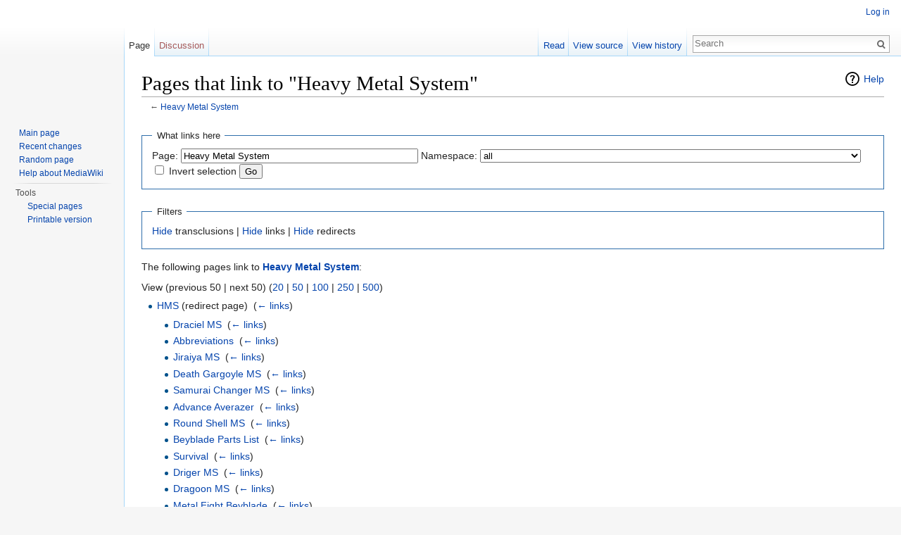

--- FILE ---
content_type: text/html; charset=UTF-8
request_url: http://wiki.worldbeyblade.org/index.php?title=Special:WhatLinksHere/Heavy_Metal_System
body_size: 6133
content:
<!DOCTYPE html>
<html lang="en" dir="ltr" class="client-nojs">
<head>
<meta charset="UTF-8"/>
<title>Pages that link to "Heavy Metal System" - Beywiki, the Beyblade Encyclopedia - Presented by the World Beyblade Organization</title>
<script>document.documentElement.className = document.documentElement.className.replace( /(^|\s)client-nojs(\s|$)/, "$1client-js$2" );</script>
<script>(window.RLQ=window.RLQ||[]).push(function(){mw.config.set({"wgCanonicalNamespace":"Special","wgCanonicalSpecialPageName":"Whatlinkshere","wgNamespaceNumber":-1,"wgPageName":"Special:WhatLinksHere/Heavy_Metal_System","wgTitle":"WhatLinksHere/Heavy Metal System","wgCurRevisionId":0,"wgRevisionId":0,"wgArticleId":0,"wgIsArticle":false,"wgIsRedirect":false,"wgAction":"view","wgUserName":null,"wgUserGroups":["*"],"wgCategories":[],"wgBreakFrames":true,"wgPageContentLanguage":"en","wgPageContentModel":"wikitext","wgSeparatorTransformTable":["",""],"wgDigitTransformTable":["",""],"wgDefaultDateFormat":"dmy","wgMonthNames":["","January","February","March","April","May","June","July","August","September","October","November","December"],"wgMonthNamesShort":["","Jan","Feb","Mar","Apr","May","Jun","Jul","Aug","Sep","Oct","Nov","Dec"],"wgRelevantPageName":"Heavy_Metal_System","wgRelevantArticleId":62,"wgRequestId":"9408a825c9d1477af10c5632","wgIsProbablyEditable":false});mw.loader.implement("user.options",function($,jQuery,require,module){mw.user.options.set({"variant":"en"});});mw.loader.implement("user.tokens",function ( $, jQuery, require, module ) {
mw.user.tokens.set({"editToken":"+\\","patrolToken":"+\\","watchToken":"+\\","csrfToken":"+\\"});/*@nomin*/;

});mw.loader.load(["mediawiki.page.startup","skins.vector.js"]);});</script>
<link rel="stylesheet" href="/load.php?debug=false&amp;lang=en&amp;modules=mediawiki.helplink%2CsectionAnchor%7Cmediawiki.legacy.commonPrint%2Cshared%7Cmediawiki.skinning.interface%7Cskins.vector.styles&amp;only=styles&amp;skin=vector"/>
<meta name="ResourceLoaderDynamicStyles" content=""/>
<link rel="stylesheet" href="/load.php?debug=false&amp;lang=en&amp;modules=site&amp;only=styles&amp;skin=vector"/>
<script async="" src="/load.php?debug=false&amp;lang=en&amp;modules=startup&amp;only=scripts&amp;skin=vector"></script>
<meta name="generator" content="MediaWiki 1.27.7"/>
<meta name="robots" content="noindex,nofollow"/>
<link rel="shortcut icon" href="/favicon.ico"/>
<link rel="search" type="application/opensearchdescription+xml" href="/opensearch_desc.php" title="Beywiki, the Beyblade Encyclopedia - Presented by the World Beyblade Organization (en)"/>
<link rel="EditURI" type="application/rsd+xml" href="http://wiki.worldbeyblade.org/api.php?action=rsd"/>
<link rel="alternate" type="application/atom+xml" title="Beywiki, the Beyblade Encyclopedia - Presented by the World Beyblade Organization Atom feed" href="/index.php?title=Special:RecentChanges&amp;feed=atom"/>
</head>
<body class="mediawiki ltr sitedir-ltr ns--1 ns-special mw-special-Whatlinkshere page-Special_WhatLinksHere_Heavy_Metal_System rootpage-Special_WhatLinksHere_Heavy_Metal_System skin-vector action-view">
		<div id="mw-page-base" class="noprint"></div>
		<div id="mw-head-base" class="noprint"></div>
		<div id="content" class="mw-body" role="main">
			<a id="top"></a>

						<div class="mw-indicators">
<div id="mw-indicator-mw-helplink" class="mw-indicator"><a href="//www.mediawiki.org/wiki/Special:MyLanguage/Help:What_links_here" target="_blank" class="mw-helplink">Help</a></div>
</div>
			<h1 id="firstHeading" class="firstHeading" lang="en">Pages that link to "Heavy Metal System"</h1>
									<div id="bodyContent" class="mw-body-content">
								<div id="contentSub">← <a href="/index.php?title=Heavy_Metal_System" title="Heavy Metal System">Heavy Metal System</a></div>
												<div id="jump-to-nav" class="mw-jump">
					Jump to:					<a href="#mw-head">navigation</a>, 					<a href="#p-search">search</a>
				</div>
				<div id="mw-content-text"><form action="/index.php"><input type="hidden" value="Special:WhatLinksHere" name="title"/><fieldset>
<legend>What links here</legend>
<label for="mw-whatlinkshere-target" class="mw-searchInput">Page:</label>&#160;<input name="target" size="40" value="Heavy Metal System" id="mw-whatlinkshere-target" class="mw-searchInput" /> <label for="namespace">Namespace:</label>&#160;<select class="namespaceselector" id="namespace" name="namespace">
<option value="" selected="">all</option>
<option value="0">(Main)</option>
<option value="1">Talk</option>
<option value="2">User</option>
<option value="3">User talk</option>
<option value="4">Beywiki, the Beyblade Encyclopedia - Presented by the World Beyblade Organization</option>
<option value="5">Beywiki, the Beyblade Encyclopedia - Presented by the World Beyblade Organization talk</option>
<option value="6">File</option>
<option value="7">File talk</option>
<option value="8">MediaWiki</option>
<option value="9">MediaWiki talk</option>
<option value="10">Template</option>
<option value="11">Template talk</option>
<option value="12">Help</option>
<option value="13">Help talk</option>
<option value="14">Category</option>
<option value="15">Category talk</option>
</select>&#160;<input name="invert" type="checkbox" value="1" id="nsinvert" title="Check this box to hide links from pages within the selected namespace." />&#160;<label for="nsinvert" title="Check this box to hide links from pages within the selected namespace.">Invert selection</label> <input type="submit" value="Go"/></fieldset></form>
<fieldset>
<legend>Filters</legend>
<a href="/index.php?title=Special:WhatLinksHere/Heavy_Metal_System&amp;hidetrans=1" title="Special:WhatLinksHere/Heavy Metal System">Hide</a> transclusions | <a href="/index.php?title=Special:WhatLinksHere/Heavy_Metal_System&amp;hidelinks=1" title="Special:WhatLinksHere/Heavy Metal System">Hide</a> links | <a href="/index.php?title=Special:WhatLinksHere/Heavy_Metal_System&amp;hideredirs=1" title="Special:WhatLinksHere/Heavy Metal System">Hide</a> redirects
</fieldset>
<p>The following pages link to <strong><a href="/index.php?title=Heavy_Metal_System" title="Heavy Metal System">Heavy Metal System</a></strong>:
</p>View (previous 50  |  next 50) (<a href="/index.php?title=Special:WhatLinksHere/Heavy_Metal_System&amp;limit=20" title="Special:WhatLinksHere/Heavy Metal System">20</a> | <a href="/index.php?title=Special:WhatLinksHere/Heavy_Metal_System&amp;limit=50" title="Special:WhatLinksHere/Heavy Metal System">50</a> | <a href="/index.php?title=Special:WhatLinksHere/Heavy_Metal_System&amp;limit=100" title="Special:WhatLinksHere/Heavy Metal System">100</a> | <a href="/index.php?title=Special:WhatLinksHere/Heavy_Metal_System&amp;limit=250" title="Special:WhatLinksHere/Heavy Metal System">250</a> | <a href="/index.php?title=Special:WhatLinksHere/Heavy_Metal_System&amp;limit=500" title="Special:WhatLinksHere/Heavy Metal System">500</a>)<ul id="mw-whatlinkshere-list"><li><a href="/index.php?title=HMS&amp;redirect=no" title="HMS" class="mw-redirect">HMS</a> (redirect page) ‎ <span class="mw-whatlinkshere-tools">(<a href="/index.php?title=Special:WhatLinksHere&amp;target=HMS" title="Special:WhatLinksHere">← links</a>)</span>
<ul><li><a href="/index.php?title=Draciel_MS" title="Draciel MS">Draciel MS</a>  ‎ <span class="mw-whatlinkshere-tools">(<a href="/index.php?title=Special:WhatLinksHere&amp;target=Draciel+MS" title="Special:WhatLinksHere">← links</a>)</span></li>
<li><a href="/index.php?title=Abbreviations" title="Abbreviations">Abbreviations</a>  ‎ <span class="mw-whatlinkshere-tools">(<a href="/index.php?title=Special:WhatLinksHere&amp;target=Abbreviations" title="Special:WhatLinksHere">← links</a>)</span></li>
<li><a href="/index.php?title=Jiraiya_MS" title="Jiraiya MS">Jiraiya MS</a>  ‎ <span class="mw-whatlinkshere-tools">(<a href="/index.php?title=Special:WhatLinksHere&amp;target=Jiraiya+MS" title="Special:WhatLinksHere">← links</a>)</span></li>
<li><a href="/index.php?title=Death_Gargoyle_MS" title="Death Gargoyle MS">Death Gargoyle MS</a>  ‎ <span class="mw-whatlinkshere-tools">(<a href="/index.php?title=Special:WhatLinksHere&amp;target=Death+Gargoyle+MS" title="Special:WhatLinksHere">← links</a>)</span></li>
<li><a href="/index.php?title=Samurai_Changer_MS" title="Samurai Changer MS">Samurai Changer MS</a>  ‎ <span class="mw-whatlinkshere-tools">(<a href="/index.php?title=Special:WhatLinksHere&amp;target=Samurai+Changer+MS" title="Special:WhatLinksHere">← links</a>)</span></li>
<li><a href="/index.php?title=Advance_Averazer" title="Advance Averazer">Advance Averazer</a>  ‎ <span class="mw-whatlinkshere-tools">(<a href="/index.php?title=Special:WhatLinksHere&amp;target=Advance+Averazer" title="Special:WhatLinksHere">← links</a>)</span></li>
<li><a href="/index.php?title=Round_Shell_MS" title="Round Shell MS">Round Shell MS</a>  ‎ <span class="mw-whatlinkshere-tools">(<a href="/index.php?title=Special:WhatLinksHere&amp;target=Round+Shell+MS" title="Special:WhatLinksHere">← links</a>)</span></li>
<li><a href="/index.php?title=Beyblade_Parts_List" title="Beyblade Parts List">Beyblade Parts List</a>  ‎ <span class="mw-whatlinkshere-tools">(<a href="/index.php?title=Special:WhatLinksHere&amp;target=Beyblade+Parts+List" title="Special:WhatLinksHere">← links</a>)</span></li>
<li><a href="/index.php?title=Survival" title="Survival">Survival</a>  ‎ <span class="mw-whatlinkshere-tools">(<a href="/index.php?title=Special:WhatLinksHere&amp;target=Survival" title="Special:WhatLinksHere">← links</a>)</span></li>
<li><a href="/index.php?title=Driger_MS" title="Driger MS">Driger MS</a>  ‎ <span class="mw-whatlinkshere-tools">(<a href="/index.php?title=Special:WhatLinksHere&amp;target=Driger+MS" title="Special:WhatLinksHere">← links</a>)</span></li>
<li><a href="/index.php?title=Dragoon_MS" title="Dragoon MS">Dragoon MS</a>  ‎ <span class="mw-whatlinkshere-tools">(<a href="/index.php?title=Special:WhatLinksHere&amp;target=Dragoon+MS" title="Special:WhatLinksHere">← links</a>)</span></li>
<li><a href="/index.php?title=Metal_Fight_Beyblade" title="Metal Fight Beyblade">Metal Fight Beyblade</a>  ‎ <span class="mw-whatlinkshere-tools">(<a href="/index.php?title=Special:WhatLinksHere&amp;target=Metal+Fight+Beyblade" title="Special:WhatLinksHere">← links</a>)</span></li>
<li><a href="/index.php?title=Wolborg_MS" title="Wolborg MS">Wolborg MS</a>  ‎ <span class="mw-whatlinkshere-tools">(<a href="/index.php?title=Special:WhatLinksHere&amp;target=Wolborg+MS" title="Special:WhatLinksHere">← links</a>)</span></li>
<li><a href="/index.php?title=Dragoon_MF" title="Dragoon MF">Dragoon MF</a>  ‎ <span class="mw-whatlinkshere-tools">(<a href="/index.php?title=Special:WhatLinksHere&amp;target=Dragoon+MF" title="Special:WhatLinksHere">← links</a>)</span></li>
<li><a href="/index.php?title=Shooters_and_Grips" title="Shooters and Grips">Shooters and Grips</a>  ‎ <span class="mw-whatlinkshere-tools">(<a href="/index.php?title=Special:WhatLinksHere&amp;target=Shooters+and+Grips" title="Special:WhatLinksHere">← links</a>)</span></li>
<li><a href="/index.php?title=Winder" title="Winder">Winder</a>  ‎ <span class="mw-whatlinkshere-tools">(<a href="/index.php?title=Special:WhatLinksHere&amp;target=Winder" title="Special:WhatLinksHere">← links</a>)</span></li>
<li><a href="/index.php?title=Dragoon_MS_UV" title="Dragoon MS UV">Dragoon MS UV</a>  ‎ <span class="mw-whatlinkshere-tools">(<a href="/index.php?title=Special:WhatLinksHere&amp;target=Dragoon+MS+UV" title="Special:WhatLinksHere">← links</a>)</span></li>
<li><a href="/index.php?title=Sea_Dragon" title="Sea Dragon">Sea Dragon</a>  ‎ <span class="mw-whatlinkshere-tools">(<a href="/index.php?title=Special:WhatLinksHere&amp;target=Sea+Dragon" title="Special:WhatLinksHere">← links</a>)</span></li>
<li><a href="/index.php?title=Pegasis_105F" title="Pegasis 105F">Pegasis 105F</a>  ‎ <span class="mw-whatlinkshere-tools">(<a href="/index.php?title=Special:WhatLinksHere&amp;target=Pegasis+105F" title="Special:WhatLinksHere">← links</a>)</span></li>
<li><a href="/index.php?title=Light_Launcher" title="Light Launcher">Light Launcher</a>  ‎ <span class="mw-whatlinkshere-tools">(<a href="/index.php?title=Special:WhatLinksHere&amp;target=Light+Launcher" title="Special:WhatLinksHere">← links</a>)</span></li>
<li><a href="/index.php?title=Dual_Shooter" title="Dual Shooter">Dual Shooter</a>  ‎ <span class="mw-whatlinkshere-tools">(<a href="/index.php?title=Special:WhatLinksHere&amp;target=Dual+Shooter" title="Special:WhatLinksHere">← links</a>)</span></li>
<li><a href="/index.php?title=Phantom_Fox_MS" title="Phantom Fox MS">Phantom Fox MS</a>  ‎ <span class="mw-whatlinkshere-tools">(<a href="/index.php?title=Special:WhatLinksHere&amp;target=Phantom+Fox+MS" title="Special:WhatLinksHere">← links</a>)</span></li>
<li><a href="/index.php?title=Bloody_Devil_MS" title="Bloody Devil MS">Bloody Devil MS</a>  ‎ <span class="mw-whatlinkshere-tools">(<a href="/index.php?title=Special:WhatLinksHere&amp;target=Bloody+Devil+MS" title="Special:WhatLinksHere">← links</a>)</span></li>
<li><a href="/index.php?title=Dark_Leopard_MS" title="Dark Leopard MS">Dark Leopard MS</a>  ‎ <span class="mw-whatlinkshere-tools">(<a href="/index.php?title=Special:WhatLinksHere&amp;target=Dark+Leopard+MS" title="Special:WhatLinksHere">← links</a>)</span></li>
<li><a href="/index.php?title=Advance_Striker" title="Advance Striker">Advance Striker</a>  ‎ <span class="mw-whatlinkshere-tools">(<a href="/index.php?title=Special:WhatLinksHere&amp;target=Advance+Striker" title="Special:WhatLinksHere">← links</a>)</span></li>
<li><a href="/index.php?title=Thunder_Dragon" title="Thunder Dragon">Thunder Dragon</a>  ‎ <span class="mw-whatlinkshere-tools">(<a href="/index.php?title=Special:WhatLinksHere&amp;target=Thunder+Dragon" title="Special:WhatLinksHere">← links</a>)</span></li>
<li><a href="/index.php?title=Slash_Riger_MS" title="Slash Riger MS">Slash Riger MS</a>  ‎ <span class="mw-whatlinkshere-tools">(<a href="/index.php?title=Special:WhatLinksHere&amp;target=Slash+Riger+MS" title="Special:WhatLinksHere">← links</a>)</span></li>
<li><a href="/index.php?title=Shining_God_MS" title="Shining God MS">Shining God MS</a>  ‎ <span class="mw-whatlinkshere-tools">(<a href="/index.php?title=Special:WhatLinksHere&amp;target=Shining+God+MS" title="Special:WhatLinksHere">← links</a>)</span></li>
<li><a href="/index.php?title=Gaia_Dragoon_MS" title="Gaia Dragoon MS">Gaia Dragoon MS</a>  ‎ <span class="mw-whatlinkshere-tools">(<a href="/index.php?title=Special:WhatLinksHere&amp;target=Gaia+Dragoon+MS" title="Special:WhatLinksHere">← links</a>)</span></li>
<li><a href="/index.php?title=Wyvern_DJ" title="Wyvern DJ">Wyvern DJ</a>  ‎ <span class="mw-whatlinkshere-tools">(<a href="/index.php?title=Special:WhatLinksHere&amp;target=Wyvern+DJ" title="Special:WhatLinksHere">← links</a>)</span></li>
<li><a href="/index.php?title=Einstein_MS" title="Einstein MS">Einstein MS</a>  ‎ <span class="mw-whatlinkshere-tools">(<a href="/index.php?title=Special:WhatLinksHere&amp;target=Einstein+MS" title="Special:WhatLinksHere">← links</a>)</span></li>
<li><a href="/index.php?title=Advance_Guardian" title="Advance Guardian">Advance Guardian</a>  ‎ <span class="mw-whatlinkshere-tools">(<a href="/index.php?title=Special:WhatLinksHere&amp;target=Advance+Guardian" title="Special:WhatLinksHere">← links</a>)</span></li>
<li><a href="/index.php?title=Magical_Ape_MS" title="Magical Ape MS">Magical Ape MS</a>  ‎ <span class="mw-whatlinkshere-tools">(<a href="/index.php?title=Special:WhatLinksHere&amp;target=Magical+Ape+MS" title="Special:WhatLinksHere">← links</a>)</span></li>
<li><a href="/index.php?title=Advance_Eterner" title="Advance Eterner">Advance Eterner</a>  ‎ <span class="mw-whatlinkshere-tools">(<a href="/index.php?title=Special:WhatLinksHere&amp;target=Advance+Eterner" title="Special:WhatLinksHere">← links</a>)</span></li>
<li><a href="/index.php?title=Lanciatori_e_Impugnature_(Italiano)" title="Lanciatori e Impugnature (Italiano)">Lanciatori e Impugnature (Italiano)</a>  ‎ <span class="mw-whatlinkshere-tools">(<a href="/index.php?title=Special:WhatLinksHere&amp;target=Lanciatori+e+Impugnature+%28Italiano%29" title="Special:WhatLinksHere">← links</a>)</span></li>
<li><a href="/index.php?title=L_Drago_105F" title="L Drago 105F">L Drago 105F</a>  ‎ <span class="mw-whatlinkshere-tools">(<a href="/index.php?title=Special:WhatLinksHere&amp;target=L+Drago+105F" title="Special:WhatLinksHere">← links</a>)</span></li>
<li><a href="/index.php?title=Ray_Unicorno_D125CS" title="Ray Unicorno D125CS">Ray Unicorno D125CS</a>  ‎ <span class="mw-whatlinkshere-tools">(<a href="/index.php?title=Special:WhatLinksHere&amp;target=Ray+Unicorno+D125CS" title="Special:WhatLinksHere">← links</a>)</span></li>
<li><a href="/index.php?title=HMS_Twin_Battle_Bey_Double_Shooter_Set" title="HMS Twin Battle Bey Double Shooter Set">HMS Twin Battle Bey Double Shooter Set</a>  ‎ <span class="mw-whatlinkshere-tools">(<a href="/index.php?title=Special:WhatLinksHere&amp;target=HMS+Twin+Battle+Bey+Double+Shooter+Set" title="Special:WhatLinksHere">← links</a>)</span></li>
<li><a href="/index.php?title=Aquario_105F" title="Aquario 105F">Aquario 105F</a>  ‎ <span class="mw-whatlinkshere-tools">(<a href="/index.php?title=Special:WhatLinksHere&amp;target=Aquario+105F" title="Special:WhatLinksHere">← links</a>)</span></li>
<li><a href="/index.php?title=Dranzer_MS" title="Dranzer MS">Dranzer MS</a>  ‎ <span class="mw-whatlinkshere-tools">(<a href="/index.php?title=Special:WhatLinksHere&amp;target=Dranzer+MS" title="Special:WhatLinksHere">← links</a>)</span></li>
<li><a href="/index.php?title=Circle_Balance" title="Circle Balance">Circle Balance</a>  ‎ <span class="mw-whatlinkshere-tools">(<a href="/index.php?title=Special:WhatLinksHere&amp;target=Circle+Balance" title="Special:WhatLinksHere">← links</a>)</span></li>
<li><a href="/index.php?title=HMS_Custom_Try_Set" title="HMS Custom Try Set">HMS Custom Try Set</a>  ‎ <span class="mw-whatlinkshere-tools">(<a href="/index.php?title=Special:WhatLinksHere&amp;target=HMS+Custom+Try+Set" title="Special:WhatLinksHere">← links</a>)</span></li>
<li><a href="/index.php?title=Bakushin_Susanow_105F" title="Bakushin Susanow 105F">Bakushin Susanow 105F</a>  ‎ <span class="mw-whatlinkshere-tools">(<a href="/index.php?title=Special:WhatLinksHere&amp;target=Bakushin+Susanow+105F" title="Special:WhatLinksHere">← links</a>)</span></li>
<li><a href="/index.php?title=Death_Gargoyle_MS_(Italiano)" title="Death Gargoyle MS (Italiano)">Death Gargoyle MS (Italiano)</a>  ‎ <span class="mw-whatlinkshere-tools">(<a href="/index.php?title=Special:WhatLinksHere&amp;target=Death+Gargoyle+MS+%28Italiano%29" title="Special:WhatLinksHere">← links</a>)</span></li>
<li><a href="/index.php?title=Dranzer_MS_(Italiano)" title="Dranzer MS (Italiano)">Dranzer MS (Italiano)</a>  ‎ <span class="mw-whatlinkshere-tools">(<a href="/index.php?title=Special:WhatLinksHere&amp;target=Dranzer+MS+%28Italiano%29" title="Special:WhatLinksHere">← links</a>)</span></li>
<li><a href="/index.php?title=Magical_Ape_MS_(Italiano)" title="Magical Ape MS (Italiano)">Magical Ape MS (Italiano)</a>  ‎ <span class="mw-whatlinkshere-tools">(<a href="/index.php?title=Special:WhatLinksHere&amp;target=Magical+Ape+MS+%28Italiano%29" title="Special:WhatLinksHere">← links</a>)</span></li>
</ul></li><li><a href="/index.php?title=Spin_Velocity" title="Spin Velocity">Spin Velocity</a>  ‎ <span class="mw-whatlinkshere-tools">(<a href="/index.php?title=Special:WhatLinksHere&amp;target=Spin+Velocity" title="Special:WhatLinksHere">← links</a>)</span></li>
<li><a href="/index.php?title=Plastic_Beyblade" title="Plastic Beyblade">Plastic Beyblade</a>  ‎ <span class="mw-whatlinkshere-tools">(<a href="/index.php?title=Special:WhatLinksHere&amp;target=Plastic+Beyblade" title="Special:WhatLinksHere">← links</a>)</span></li>
<li><a href="/index.php?title=Bit_Protector" title="Bit Protector">Bit Protector</a>  ‎ <span class="mw-whatlinkshere-tools">(<a href="/index.php?title=Special:WhatLinksHere&amp;target=Bit+Protector" title="Special:WhatLinksHere">← links</a>)</span></li>
<li><a href="/index.php?title=Customize_Weight_Disks" title="Customize Weight Disks">Customize Weight Disks</a>  ‎ <span class="mw-whatlinkshere-tools">(<a href="/index.php?title=Special:WhatLinksHere&amp;target=Customize+Weight+Disks" title="Special:WhatLinksHere">← links</a>)</span></li>
<li><a href="/index.php?title=Smash_Attack" title="Smash Attack">Smash Attack</a>  ‎ <span class="mw-whatlinkshere-tools">(<a href="/index.php?title=Special:WhatLinksHere&amp;target=Smash+Attack" title="Special:WhatLinksHere">← links</a>)</span></li>
<li><a href="/index.php?title=Advance_Striker" title="Advance Striker">Advance Striker</a>  ‎ <span class="mw-whatlinkshere-tools">(<a href="/index.php?title=Special:WhatLinksHere&amp;target=Advance+Striker" title="Special:WhatLinksHere">← links</a>)</span></li>
<li><a href="/index.php?title=L_Drago_105F" title="L Drago 105F">L Drago 105F</a>  ‎ <span class="mw-whatlinkshere-tools">(<a href="/index.php?title=Special:WhatLinksHere&amp;target=L+Drago+105F" title="Special:WhatLinksHere">← links</a>)</span></li>
<li><a href="/index.php?title=Heavy_Metal_System/fr" title="Heavy Metal System/fr">Heavy Metal System/fr</a>  ‎ <span class="mw-whatlinkshere-tools">(<a href="/index.php?title=Special:WhatLinksHere&amp;target=Heavy+Metal+System%2Ffr" title="Special:WhatLinksHere">← links</a>)</span></li>
</ul>View (previous 50  |  next 50) (<a href="/index.php?title=Special:WhatLinksHere/Heavy_Metal_System&amp;limit=20" title="Special:WhatLinksHere/Heavy Metal System">20</a> | <a href="/index.php?title=Special:WhatLinksHere/Heavy_Metal_System&amp;limit=50" title="Special:WhatLinksHere/Heavy Metal System">50</a> | <a href="/index.php?title=Special:WhatLinksHere/Heavy_Metal_System&amp;limit=100" title="Special:WhatLinksHere/Heavy Metal System">100</a> | <a href="/index.php?title=Special:WhatLinksHere/Heavy_Metal_System&amp;limit=250" title="Special:WhatLinksHere/Heavy Metal System">250</a> | <a href="/index.php?title=Special:WhatLinksHere/Heavy_Metal_System&amp;limit=500" title="Special:WhatLinksHere/Heavy Metal System">500</a>)</div>					<div class="printfooter">
						Retrieved from "<a dir="ltr" href="http://wiki.worldbeyblade.org/index.php?title=Special:WhatLinksHere/Heavy_Metal_System">http://wiki.worldbeyblade.org/index.php?title=Special:WhatLinksHere/Heavy_Metal_System</a>"					</div>
				<div id="catlinks" class="catlinks catlinks-allhidden" data-mw="interface"></div>				<div class="visualClear"></div>
							</div>
		</div>
		<div id="mw-navigation">
			<h2>Navigation menu</h2>

			<div id="mw-head">
									<div id="p-personal" role="navigation" class="" aria-labelledby="p-personal-label">
						<h3 id="p-personal-label">Personal tools</h3>
						<ul>
							<li id="pt-login"><a href="/index.php?title=Special:UserLogin&amp;returnto=Special%3AWhatLinksHere%2FHeavy+Metal+System" title="You are encouraged to log in; however, it is not mandatory [o]" accesskey="o">Log in</a></li>						</ul>
					</div>
									<div id="left-navigation">
										<div id="p-namespaces" role="navigation" class="vectorTabs" aria-labelledby="p-namespaces-label">
						<h3 id="p-namespaces-label">Namespaces</h3>
						<ul>
															<li  id="ca-nstab-main" class="selected"><span><a href="/index.php?title=Heavy_Metal_System"  title="View the content page [c]" accesskey="c">Page</a></span></li>
															<li  id="ca-talk" class="new"><span><a href="/index.php?title=Talk:Heavy_Metal_System&amp;action=edit&amp;redlink=1"  title="Discussion about the content page [t]" accesskey="t" rel="discussion">Discussion</a></span></li>
													</ul>
					</div>
										<div id="p-variants" role="navigation" class="vectorMenu emptyPortlet" aria-labelledby="p-variants-label">
												<h3 id="p-variants-label">
							<span>Variants</span><a href="#"></a>
						</h3>

						<div class="menu">
							<ul>
															</ul>
						</div>
					</div>
									</div>
				<div id="right-navigation">
										<div id="p-views" role="navigation" class="vectorTabs" aria-labelledby="p-views-label">
						<h3 id="p-views-label">Views</h3>
						<ul>
															<li id="ca-view"><span><a href="/index.php?title=Heavy_Metal_System" >Read</a></span></li>
															<li id="ca-viewsource"><span><a href="/index.php?title=Heavy_Metal_System&amp;action=edit"  title="This page is protected.&#10;You can view its source [e]" accesskey="e">View source</a></span></li>
															<li id="ca-history" class="collapsible"><span><a href="/index.php?title=Heavy_Metal_System&amp;action=history"  title="Past revisions of this page [h]" accesskey="h">View history</a></span></li>
													</ul>
					</div>
										<div id="p-cactions" role="navigation" class="vectorMenu emptyPortlet" aria-labelledby="p-cactions-label">
						<h3 id="p-cactions-label"><span>More</span><a href="#"></a></h3>

						<div class="menu">
							<ul>
															</ul>
						</div>
					</div>
										<div id="p-search" role="search">
						<h3>
							<label for="searchInput">Search</label>
						</h3>

						<form action="/index.php" id="searchform">
							<div id="simpleSearch">
							<input type="search" name="search" placeholder="Search" title="Search Beywiki, the Beyblade Encyclopedia - Presented by the World Beyblade Organization [f]" accesskey="f" id="searchInput"/><input type="hidden" value="Special:Search" name="title"/><input type="submit" name="fulltext" value="Search" title="Search the pages for this text" id="mw-searchButton" class="searchButton mw-fallbackSearchButton"/><input type="submit" name="go" value="Go" title="Go to a page with this exact name if it exists" id="searchButton" class="searchButton"/>							</div>
						</form>
					</div>
									</div>
			</div>
			<div id="mw-panel">
				<div id="p-logo" role="banner"><a class="mw-wiki-logo" href="/index.php?title=Main_Page"  title="Visit the main page"></a></div>
						<div class="portal" role="navigation" id='p-navigation' aria-labelledby='p-navigation-label'>
			<h3 id='p-navigation-label'>Navigation</h3>

			<div class="body">
									<ul>
						<li id="n-mainpage-description"><a href="/index.php?title=Main_Page" title="Visit the main page [z]" accesskey="z">Main page</a></li><li id="n-recentchanges"><a href="/index.php?title=Special:RecentChanges" title="A list of recent changes in the wiki [r]" accesskey="r">Recent changes</a></li><li id="n-randompage"><a href="/index.php?title=Special:Random" title="Load a random page [x]" accesskey="x">Random page</a></li><li id="n-help-mediawiki"><a href="https://www.mediawiki.org/wiki/Special:MyLanguage/Help:Contents">Help about MediaWiki</a></li>					</ul>
							</div>
		</div>
			<div class="portal" role="navigation" id='p-tb' aria-labelledby='p-tb-label'>
			<h3 id='p-tb-label'>Tools</h3>

			<div class="body">
									<ul>
						<li id="t-specialpages"><a href="/index.php?title=Special:SpecialPages" title="A list of all special pages [q]" accesskey="q">Special pages</a></li><li id="t-print"><a href="/index.php?title=Special:WhatLinksHere/Heavy_Metal_System&amp;printable=yes" rel="alternate" title="Printable version of this page [p]" accesskey="p">Printable version</a></li>					</ul>
							</div>
		</div>
				</div>
		</div>
		<div id="footer" role="contentinfo">
							<ul id="footer-places">
											<li id="footer-places-privacy"><a href="/index.php?title=Beywiki,_the_Beyblade_Encyclopedia_-_Presented_by_the_World_Beyblade_Organization:Privacy_policy" title="Beywiki, the Beyblade Encyclopedia - Presented by the World Beyblade Organization:Privacy policy">Privacy policy</a></li>
											<li id="footer-places-about"><a href="/index.php?title=Beywiki,_the_Beyblade_Encyclopedia_-_Presented_by_the_World_Beyblade_Organization:About" title="Beywiki, the Beyblade Encyclopedia - Presented by the World Beyblade Organization:About">About Beywiki, the Beyblade Encyclopedia - Presented by the World Beyblade Organization</a></li>
											<li id="footer-places-disclaimer"><a href="/index.php?title=Beywiki,_the_Beyblade_Encyclopedia_-_Presented_by_the_World_Beyblade_Organization:General_disclaimer" title="Beywiki, the Beyblade Encyclopedia - Presented by the World Beyblade Organization:General disclaimer">Disclaimers</a></li>
									</ul>
										<ul id="footer-icons" class="noprint">
											<li id="footer-poweredbyico">
							<a href="//www.mediawiki.org/"><img src="/resources/assets/poweredby_mediawiki_88x31.png" alt="Powered by MediaWiki" srcset="/resources/assets/poweredby_mediawiki_132x47.png 1.5x, /resources/assets/poweredby_mediawiki_176x62.png 2x" width="88" height="31"/></a>						</li>
									</ul>
						<div style="clear:both"></div>
		</div>
		<script>(window.RLQ=window.RLQ||[]).push(function(){mw.loader.state({"user":"ready","user.groups":"ready"});mw.loader.load(["site","mediawiki.user","mediawiki.hidpi","mediawiki.page.ready","mediawiki.searchSuggest"]);});</script><script>(window.RLQ=window.RLQ||[]).push(function(){mw.config.set({"wgBackendResponseTime":92});});</script>
	</body>
</html>
